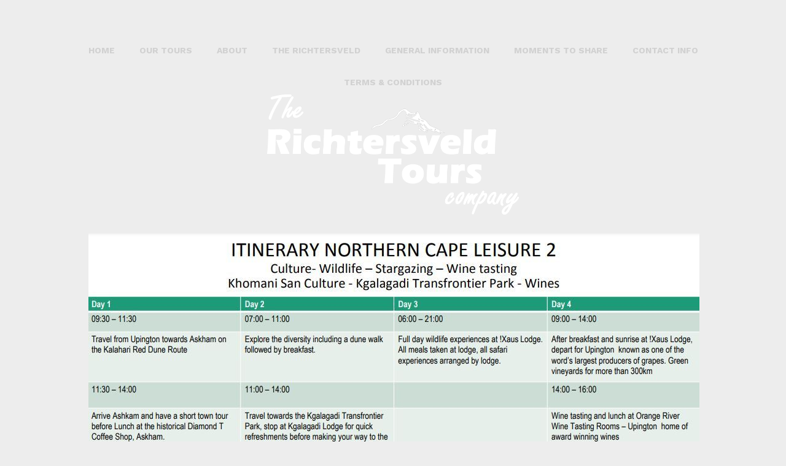

--- FILE ---
content_type: text/html; charset=utf-8
request_url: https://richtersveldtours.com/Northern-Cape-Leisure-2/
body_size: 1957
content:
<!DOCTYPE html>
<html lang="en-us">
<head>
	<script type="text/javascript">
			</script>
	<meta http-equiv="content-type" content="text/html; charset=utf-8" />
	<title>Northern Cape Leisure 2</title>
	<base href="https://richtersveldtours.com/" />
	<link rel="canonical" href="https://richtersveldtours.com/Northern-Cape-Leisure-2/" />	
	
						<meta name="viewport" content="width=device-width, initial-scale=1" />
					<meta name="description" content="Northern Cape Leisure 2" />
			<meta name="keywords" content="Northern Cape Leisure 2" />
		
	<!-- Facebook Open Graph -->
		<meta property="og:title" content="Northern Cape Leisure 2" />
			<meta property="og:description" content="Northern Cape Leisure 2" />
			<meta property="og:image" content="" />
			<meta property="og:type" content="article" />
			<meta property="og:url" content="https://richtersveldtours.com/Northern-Cape-Leisure-2/" />
		<!-- Facebook Open Graph end -->

		<meta name="generator" content="Site Builder" />
			<script src="js/common-bundle.js?ts=20240613124428" type="text/javascript"></script>
	<script src="js/a19011309e4505d53d34051f9f11af28-bundle.js?ts=20240613124428" type="text/javascript"></script>
	<link href="css/common-bundle.css?ts=20240613124428" rel="stylesheet" type="text/css" />
	<link href="https://fonts.googleapis.com/css?family=Work+Sans:700,700i,400,400i&amp;subset=latin-ext,vietnamese,latin" rel="stylesheet" type="text/css" />
	<link href="https://fonts.googleapis.com/css?family=Poppins:700,700i,400,400i&amp;subset=devanagari,latin-ext,latin" rel="stylesheet" type="text/css" />
	<link href="css/a19011309e4505d53d34051f9f11af28-bundle.css?ts=20240613124428" rel="stylesheet" type="text/css" id="wb-page-stylesheet" />
	<link rel="icon" href="/gallery/Rig_Fav-192x192-ts1598298606.png" type="image/png" />
	<script type="text/javascript">
	window.useTrailingSlashes = true;
	window.disableRightClick = false;
	window.currLang = 'en';
</script>
		
	<!--[if lt IE 9]>
	<script src="js/html5shiv.min.js"></script>
	<![endif]-->

		<script type="text/javascript">
		$(function () {
});    </script>
</head>


<body class="site site-lang-en " ><div id="wb_root" class="root wb-layout-vertical"><div class="wb_sbg"></div><div id="wb_header_a19011309e4505d53d34051f9f11af28" class="wb_element wb-layout-element" data-plugin="LayoutElement"><div class="wb_content wb-layout-vertical"><div id="a19011309c9966ef56e8fc354317f050" class="wb_element wb-layout-element" data-plugin="LayoutElement"><div class="wb_content wb-layout-vertical"><div id="a19011309c9967e62274927b2ed976b2" class="wb_element wb-menu wb-prevent-layout-click wb-menu-mobile" data-plugin="Menu"><a class="btn btn-default btn-collapser"><span class="icon-bar"></span><span class="icon-bar"></span><span class="icon-bar"></span></a><ul class="hmenu" dir="ltr"><li class=""><a href="https://richtersveldtours.com/">Home</a></li><li class=""><a href="Our-Tours/">Our Tours</a><ul><li class=""><a href="Northern-Cape-Leisure-1/">Northern Cape Leisure 1</a></li><li class="wb_this_page_menu_item"><a href="Northern-Cape-Leisure-2/">Northern Cape Leisure 2</a></li><li class=""><a href="Northern-Cape-MICE/">Northern Cape MICE</a></li></ul></li><li class=""><a href="About/">About</a></li><li class=""><a href="The-Richtersveld/">The Richtersveld</a></li><li class=""><a href="General-Information/">General Information</a></li><li class=""><a href="Moments-to-share/">Moments to share</a></li><li class=""><a href="Contact-Info/">Contact Info</a></li><li class=""><a href="Terms-Conditions/">Terms &amp; Conditions</a></li></ul><div class="clearfix"></div></div><div id="a19011309c9968b75957de0e9880f439" class="wb_element wb_element_picture" data-plugin="Picture" title=""><div class="wb_picture_wrap"><div class="wb-picture-wrapper"><img alt="" src="gallery_gen/39957446d5c9e848680af7730053364e_820x392_fit.png?ts=1718275468"></div></div></div></div></div></div></div><div id="wb_main_a19011309e4505d53d34051f9f11af28" class="wb_element wb-layout-element" data-plugin="LayoutElement"><div class="wb_content wb-layout-vertical"><div id="a19011309c996931b88adb0a792c0a7a" class="wb_element wb-layout-element" data-plugin="LayoutElement"><div class="wb_content wb-layout-vertical"><div id="a19011309c996aca0e717960098ef0ce" class="wb_element wb_element_picture" data-plugin="Picture" title=""><div class="wb_picture_wrap"><div class="wb-picture-wrapper"><img alt="" src="gallery/Leisure%202-ts1622741250.jpg?ts=1718275468"></div></div></div><div id="a19011309c996b146a8cd86274e48792" class="wb_element wb_element_picture" data-plugin="Picture" title=""><div class="wb_picture_wrap"><div class="wb-picture-wrapper"><img alt="" src="gallery/L2-ts1622741249.jpg?ts=1718275468"></div></div></div><div id="a19011309c996cff323bce89c5be16bf" class="wb_element wb_element_picture" data-plugin="Picture" title=""><div class="wb_picture_wrap"><div class="wb-picture-wrapper"><img alt="" src="gallery/L2Kaart-ts1622741249.jpg?ts=1718275468"></div></div></div></div></div></div></div><div id="wb_footer_a19011309e4505d53d34051f9f11af28" class="wb_element wb-layout-element" data-plugin="LayoutElement"><div class="wb_content wb-layout-vertical"><div id="a19011309c996dfb2c9e07a2a52e4a2c" class="wb_element wb-layout-element" data-plugin="LayoutElement"><div class="wb_content wb-layout-horizontal"><div id="a19011309c996eaa391824ee290ca862" class="wb_element wb_element_picture" data-plugin="Picture" title=""><div class="wb_picture_wrap"><div class="wb-picture-wrapper"><img alt="" src="gallery/AFRICASTOP100SARARIEXPERIENCE2018small-ts1593165432.png?ts=1718275468"></div></div></div><div id="a19011309c996f17bf24a64ac9216a98" class="wb_element wb_element_picture" data-plugin="Picture" title=""><div class="wb_picture_wrap"><div class="wb-picture-wrapper"><img alt="" src="gallery/SATSA_LOGO_STANDARD-ts1593165631.png?ts=1718275468"></div></div></div><div id="a19011309c9970be4b440a492596eb63" class="wb_element wb-layout-element" data-plugin="LayoutElement"><div class="wb_content wb-layout-vertical"><div id="a19011309c9971e647961bcf4c6cb95f" class="wb_element wb-layout-element" data-plugin="LayoutElement"><div class="wb_content wb-layout-horizontal"><div id="a19011309c992dfb0cfe7a4bccefacac" class="wb_element wb_element_picture" data-plugin="Picture" title=""><div class="wb_picture_wrap"><div class="wb-picture-wrapper"><img alt="" src="gallery_gen/7791f1d76d4a801da7a207585da331f6_308x112_0x0_308x112_crop.jpg?ts=1718275468"></div></div></div><div id="a19011309c992ed4cb9c2dae4681fb24" class="wb_element wb-layout-element" data-plugin="LayoutElement"><div class="wb_content wb-layout-vertical"><div id="a19011309c992f832d79a7db7f8a4102" class="wb_element wb_element_picture" data-plugin="Picture" title=""><div class="wb_picture_wrap"><div class="wb-picture-wrapper" style="overflow: visible; display: flex"><a href="https://www.facebook.com/richtersveldtours" target="_blank"><svg xmlns="http://www.w3.org/2000/svg" width="1793.982" height="1793.982" viewBox="0 0 1793.982 1793.982" style="direction: ltr; color:#ffffff"><text x="385.501415" y="1537.02" font-size="1792" fill="currentColor" style='font-family: "FontAwesome"'></text></svg></a></div></div></div></div></div></div></div><div id="a19011309c997282c24dbb08f7ba89c2" class="wb_element wb_text_element" data-plugin="TextArea" style=" line-height: normal;"><p class="wb-stl-custom7" data-dnid="40108">© 2020 <a href="http://richtersveldtours.co.za">richtersveldtours.co.za</a></p></div><div id="a19011309c9973bb853a4ae357a43056" class="wb_element wb_text_element" data-plugin="TextArea" style=" line-height: normal;"><h4 class="wb-stl-custom8" data-dnid="40114">We'll take you there...</h4></div></div></div></div></div><div id="wb_footer_c" class="wb_element" data-plugin="WB_Footer" style="text-align: center; width: 100%;"><div class="wb_footer"></div><script type="text/javascript">
			$(function() {
				var footer = $(".wb_footer");
				var html = (footer.html() + "").replace(/^\s+|\s+$/g, "");
				if (!html) {
					footer.parent().remove();
					footer = $("#footer, #footer .wb_cont_inner");
					footer.css({height: ""});
				}
			});
			</script></div></div></div></div></body>
</html>


--- FILE ---
content_type: text/css
request_url: https://richtersveldtours.com/css/a19011309e4505d53d34051f9f11af28-bundle.css?ts=20240613124428
body_size: 1826
content:
body{background-color:#ededed}body.site:before{background:#fff0 none repeat-x scroll center top;background-size:auto auto;opacity:1}.wb_sbg{background:#fff0 none repeat-x center top}.site-lang-en .wb_cont_inner{width:360px;height:100%}.site-lang-en .wb_cont_bg{width:360px;margin-left:-180px}.site-lang-en .root{min-height:100%;height:auto}#a19011309c9967e62274927b2ed976b2 .btn-collapser{display:inline-block}#a19011309c9967e62274927b2ed976b2{width:100%;height:auto;max-width:1200px;flex:1 1 auto;text-shadow:none;box-shadow:none}#a19011309c9967e62274927b2ed976b2 ul{background:#3d4e5e none repeat left top}#a19011309c9967e62274927b2ed976b2>ul{display:none;background-color:#3d4e5e}#a19011309c9967e62274927b2ed976b2.collapse-expanded>ul{display:block;float:none;height:auto;overflow:hidden;overflow-y:auto}#a19011309c9967e62274927b2ed976b2.collapse-expanded>ul>li{display:block}#a19011309c9967e62274927b2ed976b2.collapse-expanded li>ul{position:static}#a19011309c9967e62274927b2ed976b2.collapse-expanded li.active>ul{display:block!important}#a19011309c9967e62274927b2ed976b2.collapse-expanded li.over>ul{display:block!important}#a19011309c9967e62274927b2ed976b2 ul,#a19011309c9967e62274927b2ed976b2-det ul{border:1px none #000}#a19011309c9967e62274927b2ed976b2,#a19011309c9967e62274927b2ed976b2 ul,#a19011309c9967e62274927b2ed976b2-det ul,#a19011309c9967e62274927b2ed976b2,#a19011309c9967e62274927b2ed976b2 ul li,#a19011309c9967e62274927b2ed976b2-det ul li{text-align:center}#a19011309c9967e62274927b2ed976b2,#a19011309c9967e62274927b2ed976b2 ul[dir="rtl"],#a19011309c9967e62274927b2ed976b2-det ul[dir="rtl"]{text-align:center}#a19011309c9967e62274927b2ed976b2,#a19011309c9967e62274927b2ed976b2 ul li ul,#a19011309c9967e62274927b2ed976b2 ul li ul a,#a19011309c9967e62274927b2ed976b2-det ul li ul,#a19011309c9967e62274927b2ed976b2-det ul li ul a{text-align:center!important}#a19011309c9967e62274927b2ed976b2,#a19011309c9967e62274927b2ed976b2 ul[dir="rtl"] li ul,#a19011309c9967e62274927b2ed976b2 ul[dir="rtl"] li ul a,#a19011309c9967e62274927b2ed976b2-det ul[dir="rtl"] li ul,#a19011309c9967e62274927b2ed976b2-det ul[dir="rtl"] li ul a{text-align:center!important}#a19011309c9967e62274927b2ed976b2 ul[dir="rtl"] li ul,#a19011309c9967e62274927b2ed976b2-det ul[dir="rtl"] li ul{padding:inherit}#a19011309c9967e62274927b2ed976b2 .vmenu[dir="rtl"]>li>ul,#a19011309c9967e62274927b2ed976b2 .hmenu[dir="rtl"]>li>ul{left:auto}#a19011309c9967e62274927b2ed976b2 .vmenu[dir="rtl"]>li>ul ul,#a19011309c9967e62274927b2ed976b2 .hmenu[dir="rtl"]>li>ul ul{left:auto;right:100%}#a19011309c9967e62274927b2ed976b2 ul ul,#a19011309c9967e62274927b2ed976b2-det ul{background:#fff0 none repeat left top}#a19011309c9967e62274927b2ed976b2:not(.collapse-expanded) .vmenu ul li,#a19011309c9967e62274927b2ed976b2-det.vmenu:not(.collapse-expanded) ul li,#a19011309c9967e62274927b2ed976b2:not(.collapse-expanded) .hmenu ul li{width:320px;max-width:320px}#a19011309c9967e62274927b2ed976b2:not(.collapse-expanded) .vmenu ul li a,#a19011309c9967e62274927b2ed976b2-det.vmenu:not(.collapse-expanded) ul li a,#a19011309c9967e62274927b2ed976b2:not(.collapse-expanded) .hmenu ul li a{max-width:320px}#a19011309c9967e62274927b2ed976b2 .vmenu ul a,#a19011309c9967e62274927b2ed976b2-det.vmenu:not(.collapse-expanded) ul a,#a19011309c9967e62274927b2ed976b2 .hmenu ul a{white-space:nowrap}#a19011309c9967e62274927b2ed976b2 li,#a19011309c9967e62274927b2ed976b2-det li{margin:14px 10px 10px 10px}#a19011309c9967e62274927b2ed976b2 li a,#a19011309c9967e62274927b2ed976b2-det li a{padding:10px 10px 2px 10px;text-transform:uppercase;border:0 none #000;font:normal bold 14px 'Work Sans',Arial,sans-serif;text-decoration:none;color:#d1d1d1;line-height:16px;background:#fff0 none repeat left top}#a19011309c9967e62274927b2ed976b2 li ul li,#a19011309c9967e62274927b2ed976b2-det li ul li{margin:14px 10px 10px 10px}#a19011309c9967e62274927b2ed976b2 li ul li a,#a19011309c9967e62274927b2ed976b2-det li ul li a{padding:10px 10px 2px 10px;text-transform:uppercase;border:0 none #000;font:normal bold 14px 'Work Sans',Arial,sans-serif;text-decoration:none;color:#d1d1d1;line-height:16px;background:#fff0 none repeat left top}#a19011309c9967e62274927b2ed976b2 li.over>a,#a19011309c9967e62274927b2ed976b2 li:focus>a,#a19011309c9967e62274927b2ed976b2-det li.over>a,#a19011309c9967e62274927b2ed976b2-det li:focus>a{border-top:5px solid #ffd66e;border-right:0 none #000;border-bottom:0 none #c70049;border-left:0 none #000;font:normal bold 14px 'Work Sans',Arial,sans-serif;text-decoration:none;color:#fff;line-height:16px;background:#fff0 none repeat left top}#a19011309c9967e62274927b2ed976b2 li ul li.over>a,#a19011309c9967e62274927b2ed976b2 li ul li:focus>a,#a19011309c9967e62274927b2ed976b2-det li ul li.over>a,#a19011309c9967e62274927b2ed976b2-det li ul li:focus>a{border-top:5px solid #ffd66e;border-right:0 none #000;border-bottom:0 none #c70049;border-left:0 none #000;font:normal bold 14px 'Work Sans',Arial,sans-serif;text-decoration:none;color:#fff;line-height:16px;background:#fff0 none repeat left top}#a19011309c9967e62274927b2ed976b2 li.active>a,#a19011309c9967e62274927b2ed976b2-det li.active>a{border-top:4px solid #ffd66e;border-right:0 none #000;border-bottom:0 none #000;border-left:0 none #000;font:normal bold 14px 'Work Sans',Arial,sans-serif;text-decoration:none;color:#fff;line-height:16px;background:#fff0 none repeat left top}#a19011309c9967e62274927b2ed976b2 li ul li.active>a,#a19011309c9967e62274927b2ed976b2-det li ul li.active>a{border-top:4px solid #ffd66e;border-right:0 none #000;border-bottom:0 none #000;border-left:0 none #000;font:normal bold 14px 'Work Sans',Arial,sans-serif;text-decoration:none;color:#fff;line-height:16px;background:#fff0 none repeat left top}#a19011309c9967e62274927b2ed976b2:not(.collapse-expanded) .vmenu ul.open-left,#a19011309c9967e62274927b2ed976b2:not(.collapse-expanded) .hmenu ul.open-left{left:auto;right:100%}#a19011309c9967e62274927b2ed976b2:not(.collapse-expanded) .hmenu>li>ul.open-left{left:auto;right:0}#a19011309c9968b75957de0e9880f439{opacity:1;box-sizing:border-box;width:100%;height:auto;min-width:205px;min-height:98px;max-width:410px;max-height:196px;flex:1 1 auto}#a19011309c9968b75957de0e9880f439 .wb-picture-wrapper{border-radius:0 0 0 0;-moz-border-radius:0 0 0 0;-webkit-border-radius:0 0 0 0;border:5px none #d1d1d1}#a19011309c9968b75957de0e9880f439 img{width:100%;height:auto}#a19011309c9968b75957de0e9880f439>.wb_picture_wrap>.wb-picture-wrapper{text-shadow:none;box-shadow:none}#a19011309c9966ef56e8fc354317f050{width:100%;height:auto;max-width:1200px;flex:1 1 auto}#a19011309c9966ef56e8fc354317f050>.wb_content{min-width:20px;min-height:20px;padding:50px 0 0 0;border:#000 none 1px;-webkit-border-radius:0 0 0 0;-moz-border-radius:0 0 0 0;border-radius:0 0 0 0;background:#fff0 none repeat left top;background-size:auto auto;opacity:1;justify-items:flex-start;align-items:center;justify-content:flex-start;align-content:stretch;flex-wrap:nowrap;text-shadow:none;box-shadow:none}#wb_header_a19011309e4505d53d34051f9f11af28{width:100%;height:auto;max-width:100%;flex:1 1 auto}#wb_header_a19011309e4505d53d34051f9f11af28>.wb_content{min-width:20px;min-height:20px;padding:0 0 0 0;border:#333 none 0;-webkit-border-radius:0 0 0 0;-moz-border-radius:0 0 0 0;border-radius:0 0 0 0;background:#fff0 none repeat left top;background-size:auto auto;opacity:1;justify-items:flex-start;align-items:center;justify-content:flex-start;align-content:stretch;flex-wrap:nowrap;text-shadow:none;box-shadow:none}#a19011309c996aca0e717960098ef0ce{opacity:1;box-sizing:border-box;width:100%;height:auto;min-width:498px;min-height:280px;max-width:995px;max-height:559px;margin:5px 5px 25px 5px;flex:1 1 auto}#a19011309c996aca0e717960098ef0ce .wb-picture-wrapper{border-radius:0 0 0 0;-moz-border-radius:0 0 0 0;-webkit-border-radius:0 0 0 0;border:5px none #d1d1d1}#a19011309c996aca0e717960098ef0ce img{width:100%;height:auto}#a19011309c996aca0e717960098ef0ce>.wb_picture_wrap>.wb-picture-wrapper{text-shadow:none;box-shadow:none}#a19011309c996b146a8cd86274e48792{opacity:1;box-sizing:border-box;width:100%;height:auto;min-width:498px;min-height:280px;max-width:995px;max-height:559px;margin:5px 5px 25px 5px;flex:1 1 auto}#a19011309c996b146a8cd86274e48792 .wb-picture-wrapper{border-radius:0 0 0 0;-moz-border-radius:0 0 0 0;-webkit-border-radius:0 0 0 0;border:5px none #d1d1d1}#a19011309c996b146a8cd86274e48792 img{width:100%;height:auto}#a19011309c996b146a8cd86274e48792>.wb_picture_wrap>.wb-picture-wrapper{text-shadow:none;box-shadow:none}#a19011309c996cff323bce89c5be16bf{opacity:1;box-sizing:border-box;width:100%;height:auto;min-width:498px;min-height:280px;max-width:995px;max-height:559px;margin:5px 5px 5px 5px;flex:1 1 auto}#a19011309c996cff323bce89c5be16bf .wb-picture-wrapper{border-radius:0 0 0 0;-moz-border-radius:0 0 0 0;-webkit-border-radius:0 0 0 0;border:5px none #d1d1d1}#a19011309c996cff323bce89c5be16bf img{width:100%;height:auto}#a19011309c996cff323bce89c5be16bf>.wb_picture_wrap>.wb-picture-wrapper{text-shadow:none;box-shadow:none}#a19011309c996931b88adb0a792c0a7a{width:100%;height:auto;max-width:1200px;flex:1 1 auto}#a19011309c996931b88adb0a792c0a7a>.wb_content{min-width:20px;min-height:20px;padding:4px 14px 8px 15px;border:#000 none 1px;-webkit-border-radius:0 0 0 0;-moz-border-radius:0 0 0 0;border-radius:0 0 0 0;background:#fff0 none repeat left top;background-size:auto auto;opacity:1;justify-items:flex-start;align-items:center;justify-content:flex-start;align-content:stretch;flex-wrap:nowrap;text-shadow:none;box-shadow:none}#wb_main_a19011309e4505d53d34051f9f11af28{width:100%;height:auto;max-width:100%;flex:1 1 auto}#wb_main_a19011309e4505d53d34051f9f11af28>.wb_content{min-width:20px;min-height:20px;padding:0 0 0 0;border:#333 none 0;-webkit-border-radius:0 0 0 0;-moz-border-radius:0 0 0 0;border-radius:0 0 0 0;background:#fff0 none repeat scroll left top;justify-items:flex-start;align-items:center;justify-content:flex-start;align-content:stretch;flex-wrap:nowrap;text-shadow:none;box-shadow:none}#a19011309c996eaa391824ee290ca862{opacity:1;box-sizing:border-box;width:100%;height:auto;min-width:94px;min-height:97px;max-width:188px;max-height:193px;margin:5px 15px 18px 5px;flex:1 1 auto}#a19011309c996eaa391824ee290ca862 .wb-picture-wrapper{border-radius:0 0 0 0;-moz-border-radius:0 0 0 0;-webkit-border-radius:0 0 0 0;border:5px none #d1d1d1}#a19011309c996eaa391824ee290ca862 img{width:100%;height:auto}#a19011309c996eaa391824ee290ca862>.wb_picture_wrap>.wb-picture-wrapper{text-shadow:none;box-shadow:none}#a19011309c996f17bf24a64ac9216a98{opacity:1;box-sizing:border-box;width:100%;height:auto;min-width:100px;min-height:74px;max-width:200px;max-height:147px;margin:5px 39px 16px 5px;flex:1 1 auto}#a19011309c996f17bf24a64ac9216a98 .wb-picture-wrapper{border-radius:0 0 0 0;-moz-border-radius:0 0 0 0;-webkit-border-radius:0 0 0 0;border:5px none #d1d1d1}#a19011309c996f17bf24a64ac9216a98 img{width:100%;height:auto}#a19011309c996f17bf24a64ac9216a98>.wb_picture_wrap>.wb-picture-wrapper{text-shadow:none;box-shadow:none}#a19011309c992dfb0cfe7a4bccefacac{opacity:1;box-sizing:border-box;width:100%;height:auto;min-width:139px;min-height:50px;max-width:277px;max-height:100px;flex:1 1 auto}#a19011309c992dfb0cfe7a4bccefacac .wb-picture-wrapper{border-radius:20px 20px 20px 20px;-moz-border-radius:20px 20px 20px 20px;-webkit-border-radius:20px 20px 20px 20px;border:2px solid #2d2869}#a19011309c992dfb0cfe7a4bccefacac img{width:100%;height:auto}#a19011309c992dfb0cfe7a4bccefacac>.wb_picture_wrap>.wb-picture-wrapper{text-shadow:none;box-shadow:none}#a19011309c992f832d79a7db7f8a4102{opacity:1;box-sizing:border-box;width:61px;height:auto;min-height:61px;max-width:100%;margin:0 0 18px 75px;flex:0 0 auto}#a19011309c992f832d79a7db7f8a4102 .wb-picture-wrapper{border-radius:0 0 0 0;-moz-border-radius:0 0 0 0;-webkit-border-radius:0 0 0 0;border:5px none #d1d1d1;width:100%;height:auto}#a19011309c992f832d79a7db7f8a4102 .wb-picture-wrapper>a{width:100%;height:auto}#a19011309c992f832d79a7db7f8a4102 svg{width:100%;height:100%;max-height:100%;overflow:visible}#a19011309c992f832d79a7db7f8a4102>.wb_picture_wrap>.wb-picture-wrapper{text-shadow:none;box-shadow:none}#a19011309c992ed4cb9c2dae4681fb24{width:100%;height:auto;max-width:175px;flex:1 1 auto}#a19011309c992ed4cb9c2dae4681fb24>.wb_content{min-width:20px;min-height:20px;padding:0 0 0 0;border:1px none #000;-moz-border-radius:0 0 0 0;-webkit-border-radius:0 0 0 0;border-radius:0 0 0 0;background:#fff0 none repeat scroll left top;justify-items:flex-start;align-items:center;justify-content:flex-start;align-content:stretch;flex-wrap:nowrap;text-shadow:none;box-shadow:none}#a19011309c9971e647961bcf4c6cb95f{width:100%;height:auto;max-width:721px;margin:0 0 16px 0;flex:1 1 auto}#a19011309c9971e647961bcf4c6cb95f>.wb_content{min-width:20px;min-height:20px;padding:0 0 0 0;border:1px none #000;-moz-border-radius:0 0 0 0;-webkit-border-radius:0 0 0 0;border-radius:0 0 0 0;background:#fff0 none repeat scroll left top;justify-items:center;align-items:center;justify-content:space-between;align-content:flex-start;flex-wrap:nowrap;text-shadow:none;box-shadow:none}#a19011309c997282c24dbb08f7ba89c2 p:last-child{margin-bottom:0}#a19011309c997282c24dbb08f7ba89c2{opacity:1;width:auto;height:auto;max-width:210px;margin:0 0 0 441px;flex:1 1 auto;text-shadow:none;box-shadow:none}#a19011309c9973bb853a4ae357a43056 p:last-child{margin-bottom:0}#a19011309c9973bb853a4ae357a43056{opacity:1;width:auto;height:auto;max-width:589px;margin:0 128px 0 0;flex:1 1 auto;text-shadow:none;box-shadow:none}#a19011309c9970be4b440a492596eb63{width:100%;height:auto;max-width:721px;margin:41px 5px 0 5px;flex:1 1 auto}#a19011309c9970be4b440a492596eb63>.wb_content{min-width:20px;min-height:20px;padding:0 0 0 0;border:#000 none 1px;-webkit-border-radius:0 0 0 0;-moz-border-radius:0 0 0 0;border-radius:0 0 0 0;background:#fff0 none repeat scroll left top;justify-items:flex-start;align-items:center;justify-content:flex-start;align-content:stretch;flex-wrap:nowrap;text-shadow:none;box-shadow:none}#a19011309c996dfb2c9e07a2a52e4a2c{width:100%;height:auto;max-width:1200px;flex:1 1 auto}#a19011309c996dfb2c9e07a2a52e4a2c>.wb_content{min-width:20px;min-height:20px;padding:0 5px 0 6px;border:#000 none 1px;-webkit-border-radius:0 0 0 0;-moz-border-radius:0 0 0 0;border-radius:0 0 0 0;background:#85724c none repeat left top;background-size:auto auto;opacity:1;justify-items:center;align-items:center;justify-content:space-around;align-content:flex-start;flex-wrap:nowrap;text-shadow:none;box-shadow:none}#wb_footer_a19011309e4505d53d34051f9f11af28{width:100%;height:auto;max-width:100%;flex:1 1 auto}#wb_footer_a19011309e4505d53d34051f9f11af28>.wb_content{min-width:20px;min-height:20px;padding:0 0 0 0;border:#333 none 0;-webkit-border-radius:0 0 0 0;-moz-border-radius:0 0 0 0;border-radius:0 0 0 0;background:#85724c none repeat left top;background-size:auto auto;opacity:1;justify-items:flex-start;align-items:center;justify-content:flex-start;align-content:stretch;flex-wrap:nowrap;text-shadow:none;box-shadow:none}#wb_footer_c>.wb_content{width:100%;height:100%}#wb_footer_c{width:0;height:0;max-width:100%;flex:0 0 auto;text-shadow:none;box-shadow:none}@media (min-width:768px){#a19011309c9967e62274927b2ed976b2 ul{background:#fff0 none no-repeat left top}#a19011309c9967e62274927b2ed976b2 .btn-collapser{display:none}#a19011309c9967e62274927b2ed976b2>ul,#a19011309c9967e62274927b2ed976b2-det>ul{display:block}#a19011309c996aca0e717960098ef0ce{margin:5px 5px 25px 5px}#a19011309c996b146a8cd86274e48792{margin:5px 5px 25px 5px}#a19011309c996cff323bce89c5be16bf{margin:5px 5px 5px 5px}#a19011309c996931b88adb0a792c0a7a>.wb_content{min-width:20px;min-height:20px;padding:8px 29px 17px 30px}#a19011309c996eaa391824ee290ca862{margin:5px 15px 18px 5px}#a19011309c996f17bf24a64ac9216a98{margin:5px 39px 16px 5px}#a19011309c992f832d79a7db7f8a4102{margin:0 0 18px 75px}#a19011309c9971e647961bcf4c6cb95f{margin:0 0 16px 0}#a19011309c997282c24dbb08f7ba89c2{margin:0 0 0 441px}#a19011309c9973bb853a4ae357a43056{margin:0 128px 0 0}#a19011309c9970be4b440a492596eb63{margin:41px 5px 0 5px}}@media (min-width:992px){#a19011309c996aca0e717960098ef0ce{margin:5px 5px 25px 5px}#a19011309c996b146a8cd86274e48792{margin:5px 5px 25px 5px}#a19011309c996cff323bce89c5be16bf{margin:5px 5px 5px 5px}#a19011309c996931b88adb0a792c0a7a>.wb_content{min-width:20px;min-height:20px;padding:13px 48px 28px 50px}#a19011309c996eaa391824ee290ca862{margin:5px 15px 18px 5px}#a19011309c996f17bf24a64ac9216a98{margin:5px 39px 16px 5px}#a19011309c992f832d79a7db7f8a4102{margin:0 0 18px 75px}#a19011309c9971e647961bcf4c6cb95f{margin:0 0 16px 0}#a19011309c997282c24dbb08f7ba89c2{margin:0 0 0 441px}#a19011309c9973bb853a4ae357a43056{margin:0 128px 0 0}#a19011309c9970be4b440a492596eb63{margin:41px 5px 0 5px}}@media (min-width:1200px){#a19011309c996aca0e717960098ef0ce{margin:5px 5px 25px 5px}#a19011309c996b146a8cd86274e48792{margin:5px 5px 25px 5px}#a19011309c996cff323bce89c5be16bf{margin:5px 5px 5px 5px}#a19011309c996931b88adb0a792c0a7a>.wb_content{min-width:20px;min-height:20px;padding:25px 96px 55px 99px}#a19011309c996eaa391824ee290ca862{margin:5px 15px 18px 5px}#a19011309c996f17bf24a64ac9216a98{margin:5px 39px 16px 5px}#a19011309c992f832d79a7db7f8a4102{margin:0 0 18px 75px}#a19011309c9971e647961bcf4c6cb95f{margin:0 0 16px 0}#a19011309c997282c24dbb08f7ba89c2{margin:0 0 0 441px}#a19011309c9973bb853a4ae357a43056{margin:0 128px 0 0}#a19011309c9970be4b440a492596eb63{margin:41px 5px 0 5px}}@media (max-width:767px){#a19011309c9967e62274927b2ed976b2{display:block;width:32px;height:29px;min-width:32px;min-height:29px;max-width:32px;max-height:29px;flex:0 0 32px;border:solid 1px #000}#a19011309c9967e62274927b2ed976b2 .btn-collapser{background-color:#fff;display:inline-block}#a19011309c9967e62274927b2ed976b2 .btn-collapser:hover{background-color:#fff;box-shadow:none;-webkit-box-shadow:none}#a19011309c9967e62274927b2ed976b2:hover{border:solid 1px #000}#a19011309c9967e62274927b2ed976b2.collapse-expanded .btn-collapser{background-color:#fff;box-shadow:none;-webkit-box-shadow:none}#a19011309c9967e62274927b2ed976b2.collapse-expanded{border:solid 1px #000}#a19011309c9971e647961bcf4c6cb95f>.wb_content{background:#fff0 none repeat scroll left top;flex-direction:column;justify-items:flex-start;align-items:center;justify-content:flex-start;align-content:stretch;flex-wrap:nowrap}#a19011309c992dfb0cfe7a4bccefacac{width:auto;margin-left:0;margin-right:0}#a19011309c992ed4cb9c2dae4681fb24{width:auto;margin-left:0;margin-right:0}#a19011309c996dfb2c9e07a2a52e4a2c>.wb_content{background:#85724c none repeat left top;background-size:auto auto;opacity:1;flex-direction:column;justify-items:flex-start;align-items:center;justify-content:flex-start;align-content:stretch;flex-wrap:nowrap}#a19011309c996eaa391824ee290ca862{width:auto;margin-left:0;margin-right:0}#a19011309c996f17bf24a64ac9216a98{width:auto;margin-left:0;margin-right:0}#a19011309c9970be4b440a492596eb63{width:auto;margin-left:0;margin-right:0}}